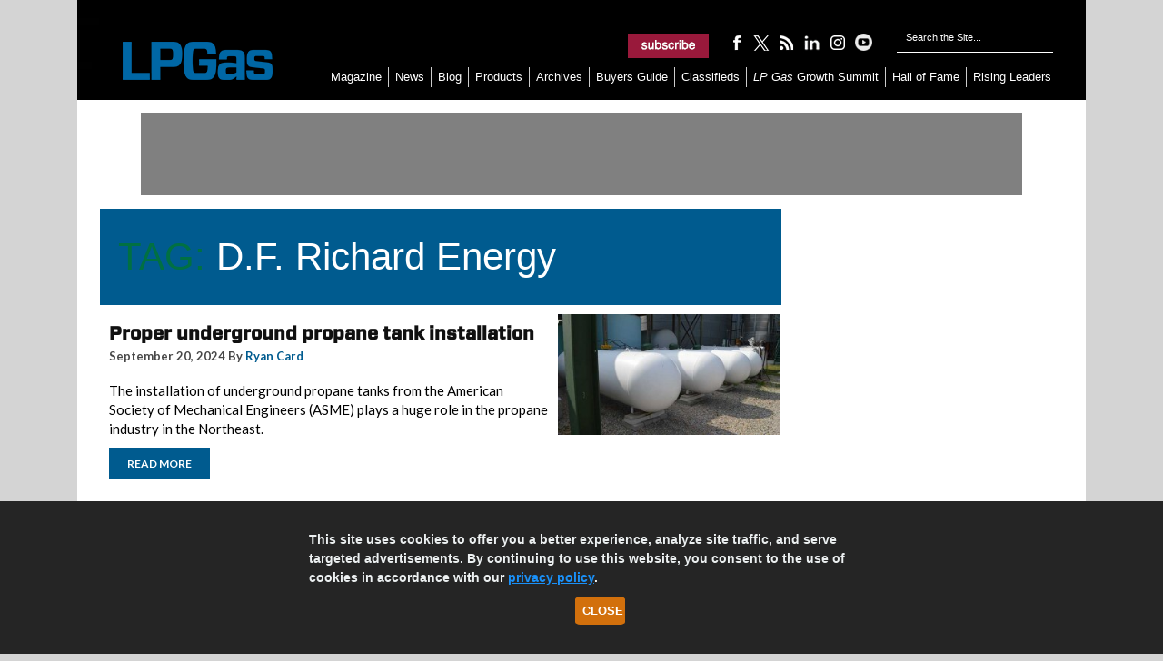

--- FILE ---
content_type: application/javascript; charset=UTF-8
request_url: https://www.lpgasmagazine.com/wp-content/themes/childTheme_3_22/js/custom.js
body_size: -562
content:

//Search Button functionality
$('#searchfield').focus(function(){
  $('#submitbutton').fadeIn();
});

$('#searchfield').focusout(function(){
  $('#submitbutton').fadeOut();
});
